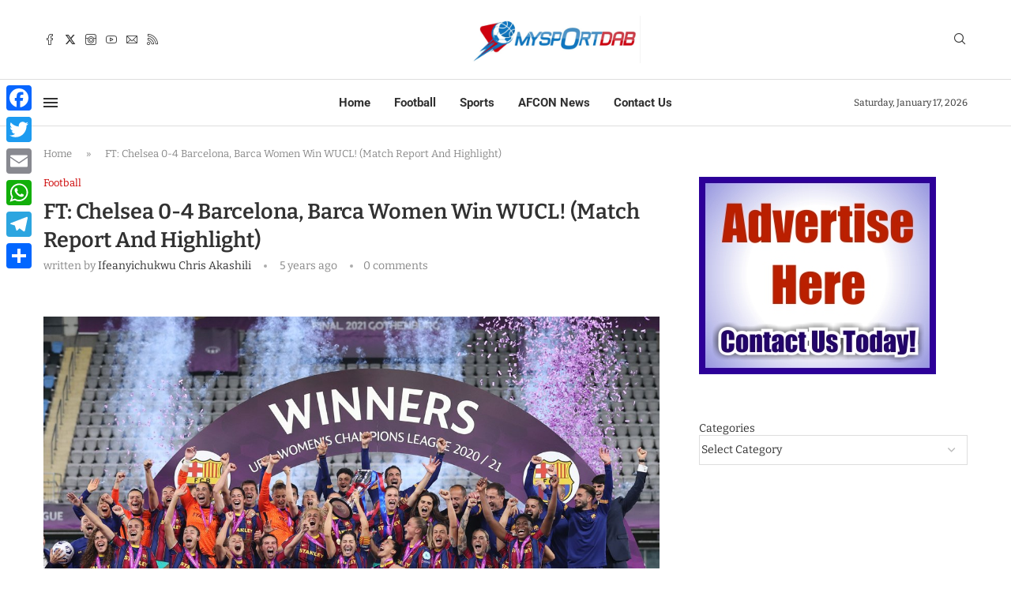

--- FILE ---
content_type: text/html; charset=utf-8
request_url: https://www.google.com/recaptcha/api2/aframe
body_size: 266
content:
<!DOCTYPE HTML><html><head><meta http-equiv="content-type" content="text/html; charset=UTF-8"></head><body><script nonce="HVvAxT55o3gqyAjmdrnnSA">/** Anti-fraud and anti-abuse applications only. See google.com/recaptcha */ try{var clients={'sodar':'https://pagead2.googlesyndication.com/pagead/sodar?'};window.addEventListener("message",function(a){try{if(a.source===window.parent){var b=JSON.parse(a.data);var c=clients[b['id']];if(c){var d=document.createElement('img');d.src=c+b['params']+'&rc='+(localStorage.getItem("rc::a")?sessionStorage.getItem("rc::b"):"");window.document.body.appendChild(d);sessionStorage.setItem("rc::e",parseInt(sessionStorage.getItem("rc::e")||0)+1);localStorage.setItem("rc::h",'1768663718782');}}}catch(b){}});window.parent.postMessage("_grecaptcha_ready", "*");}catch(b){}</script></body></html>